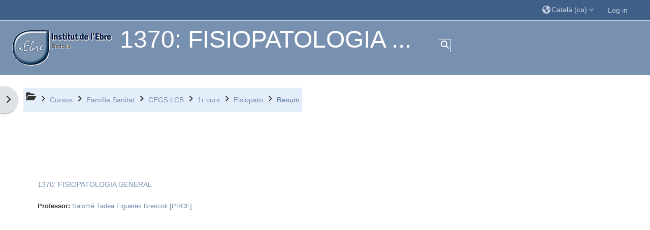

--- FILE ---
content_type: text/html; charset=utf-8
request_url: https://moodle.iesebre.com/course/info.php?id=154
body_size: 11114
content:
<!DOCTYPE html>
<html  dir="ltr" lang="ca" xml:lang="ca">
<head>
    <title>Resum de 1370: FISIOPATOLOGIA GENERAL  | Moodle iesebre</title>
    <link rel="icon" href="https://moodle.iesebre.com/theme/image.php/adaptable/theme/1730290891/favicon" />

<meta http-equiv="Content-Type" content="text/html; charset=utf-8" />
<meta name="keywords" content="moodle, Resum de 1370: FISIOPATOLOGIA GENERAL  | Moodle iesebre" />
<link rel="stylesheet" type="text/css" href="https://moodle.iesebre.com/theme/yui_combo.php?rollup/3.18.1/yui-moodlesimple-min.css" /><script id="firstthemesheet" type="text/css">/** Required in order to fix style inclusion problems in IE with YUI **/</script><link rel="stylesheet" type="text/css" href="https://moodle.iesebre.com/theme/styles.php/adaptable/1730290891_1703337263/all" />
<script>
//<![CDATA[
var M = {}; M.yui = {};
M.pageloadstarttime = new Date();
M.cfg = {"wwwroot":"https:\/\/moodle.iesebre.com","homeurl":{},"sesskey":"Q4MEcnTjiN","sessiontimeout":"7200","sessiontimeoutwarning":1200,"themerev":"1730290891","slasharguments":1,"theme":"adaptable","iconsystemmodule":"core\/icon_system_fontawesome","jsrev":"1730290891","admin":"admin","svgicons":true,"usertimezone":"Europa \/ Paris","language":"ca","courseId":154,"courseContextId":18205,"contextid":18205,"contextInstanceId":154,"langrev":1767064507,"templaterev":"1730290891"};var yui1ConfigFn = function(me) {if(/-skin|reset|fonts|grids|base/.test(me.name)){me.type='css';me.path=me.path.replace(/\.js/,'.css');me.path=me.path.replace(/\/yui2-skin/,'/assets/skins/sam/yui2-skin')}};
var yui2ConfigFn = function(me) {var parts=me.name.replace(/^moodle-/,'').split('-'),component=parts.shift(),module=parts[0],min='-min';if(/-(skin|core)$/.test(me.name)){parts.pop();me.type='css';min=''}
if(module){var filename=parts.join('-');me.path=component+'/'+module+'/'+filename+min+'.'+me.type}else{me.path=component+'/'+component+'.'+me.type}};
YUI_config = {"debug":false,"base":"https:\/\/moodle.iesebre.com\/lib\/yuilib\/3.18.1\/","comboBase":"https:\/\/moodle.iesebre.com\/theme\/yui_combo.php?","combine":true,"filter":null,"insertBefore":"firstthemesheet","groups":{"yui2":{"base":"https:\/\/moodle.iesebre.com\/lib\/yuilib\/2in3\/2.9.0\/build\/","comboBase":"https:\/\/moodle.iesebre.com\/theme\/yui_combo.php?","combine":true,"ext":false,"root":"2in3\/2.9.0\/build\/","patterns":{"yui2-":{"group":"yui2","configFn":yui1ConfigFn}}},"moodle":{"name":"moodle","base":"https:\/\/moodle.iesebre.com\/theme\/yui_combo.php?m\/1730290891\/","combine":true,"comboBase":"https:\/\/moodle.iesebre.com\/theme\/yui_combo.php?","ext":false,"root":"m\/1730290891\/","patterns":{"moodle-":{"group":"moodle","configFn":yui2ConfigFn}},"filter":null,"modules":{"moodle-core-maintenancemodetimer":{"requires":["base","node"]},"moodle-core-lockscroll":{"requires":["plugin","base-build"]},"moodle-core-event":{"requires":["event-custom"]},"moodle-core-dragdrop":{"requires":["base","node","io","dom","dd","event-key","event-focus","moodle-core-notification"]},"moodle-core-formchangechecker":{"requires":["base","event-focus","moodle-core-event"]},"moodle-core-actionmenu":{"requires":["base","event","node-event-simulate"]},"moodle-core-chooserdialogue":{"requires":["base","panel","moodle-core-notification"]},"moodle-core-blocks":{"requires":["base","node","io","dom","dd","dd-scroll","moodle-core-dragdrop","moodle-core-notification"]},"moodle-core-handlebars":{"condition":{"trigger":"handlebars","when":"after"}},"moodle-core-notification":{"requires":["moodle-core-notification-dialogue","moodle-core-notification-alert","moodle-core-notification-confirm","moodle-core-notification-exception","moodle-core-notification-ajaxexception"]},"moodle-core-notification-dialogue":{"requires":["base","node","panel","escape","event-key","dd-plugin","moodle-core-widget-focusafterclose","moodle-core-lockscroll"]},"moodle-core-notification-alert":{"requires":["moodle-core-notification-dialogue"]},"moodle-core-notification-confirm":{"requires":["moodle-core-notification-dialogue"]},"moodle-core-notification-exception":{"requires":["moodle-core-notification-dialogue"]},"moodle-core-notification-ajaxexception":{"requires":["moodle-core-notification-dialogue"]},"moodle-core_availability-form":{"requires":["base","node","event","event-delegate","panel","moodle-core-notification-dialogue","json"]},"moodle-backup-backupselectall":{"requires":["node","event","node-event-simulate","anim"]},"moodle-course-util":{"requires":["node"],"use":["moodle-course-util-base"],"submodules":{"moodle-course-util-base":{},"moodle-course-util-section":{"requires":["node","moodle-course-util-base"]},"moodle-course-util-cm":{"requires":["node","moodle-course-util-base"]}}},"moodle-course-categoryexpander":{"requires":["node","event-key"]},"moodle-course-dragdrop":{"requires":["base","node","io","dom","dd","dd-scroll","moodle-core-dragdrop","moodle-core-notification","moodle-course-coursebase","moodle-course-util"]},"moodle-course-management":{"requires":["base","node","io-base","moodle-core-notification-exception","json-parse","dd-constrain","dd-proxy","dd-drop","dd-delegate","node-event-delegate"]},"moodle-form-dateselector":{"requires":["base","node","overlay","calendar"]},"moodle-form-shortforms":{"requires":["node","base","selector-css3","moodle-core-event"]},"moodle-question-searchform":{"requires":["base","node"]},"moodle-question-chooser":{"requires":["moodle-core-chooserdialogue"]},"moodle-question-preview":{"requires":["base","dom","event-delegate","event-key","core_question_engine"]},"moodle-availability_completion-form":{"requires":["base","node","event","moodle-core_availability-form"]},"moodle-availability_date-form":{"requires":["base","node","event","io","moodle-core_availability-form"]},"moodle-availability_grade-form":{"requires":["base","node","event","moodle-core_availability-form"]},"moodle-availability_group-form":{"requires":["base","node","event","moodle-core_availability-form"]},"moodle-availability_grouping-form":{"requires":["base","node","event","moodle-core_availability-form"]},"moodle-availability_profile-form":{"requires":["base","node","event","moodle-core_availability-form"]},"moodle-mod_assign-history":{"requires":["node","transition"]},"moodle-mod_quiz-util":{"requires":["node","moodle-core-actionmenu"],"use":["moodle-mod_quiz-util-base"],"submodules":{"moodle-mod_quiz-util-base":{},"moodle-mod_quiz-util-slot":{"requires":["node","moodle-mod_quiz-util-base"]},"moodle-mod_quiz-util-page":{"requires":["node","moodle-mod_quiz-util-base"]}}},"moodle-mod_quiz-toolboxes":{"requires":["base","node","event","event-key","io","moodle-mod_quiz-quizbase","moodle-mod_quiz-util-slot","moodle-core-notification-ajaxexception"]},"moodle-mod_quiz-quizbase":{"requires":["base","node"]},"moodle-mod_quiz-questionchooser":{"requires":["moodle-core-chooserdialogue","moodle-mod_quiz-util","querystring-parse"]},"moodle-mod_quiz-dragdrop":{"requires":["base","node","io","dom","dd","dd-scroll","moodle-core-dragdrop","moodle-core-notification","moodle-mod_quiz-quizbase","moodle-mod_quiz-util-base","moodle-mod_quiz-util-page","moodle-mod_quiz-util-slot","moodle-course-util"]},"moodle-mod_quiz-modform":{"requires":["base","node","event"]},"moodle-mod_quiz-autosave":{"requires":["base","node","event","event-valuechange","node-event-delegate","io-form"]},"moodle-message_airnotifier-toolboxes":{"requires":["base","node","io"]},"moodle-filter_glossary-autolinker":{"requires":["base","node","io-base","json-parse","event-delegate","overlay","moodle-core-event","moodle-core-notification-alert","moodle-core-notification-exception","moodle-core-notification-ajaxexception"]},"moodle-editor_atto-rangy":{"requires":[]},"moodle-editor_atto-editor":{"requires":["node","transition","io","overlay","escape","event","event-simulate","event-custom","node-event-html5","node-event-simulate","yui-throttle","moodle-core-notification-dialogue","moodle-editor_atto-rangy","handlebars","timers","querystring-stringify"]},"moodle-editor_atto-plugin":{"requires":["node","base","escape","event","event-outside","handlebars","event-custom","timers","moodle-editor_atto-menu"]},"moodle-editor_atto-menu":{"requires":["moodle-core-notification-dialogue","node","event","event-custom"]},"moodle-report_eventlist-eventfilter":{"requires":["base","event","node","node-event-delegate","datatable","autocomplete","autocomplete-filters"]},"moodle-report_loglive-fetchlogs":{"requires":["base","event","node","io","node-event-delegate"]},"moodle-gradereport_history-userselector":{"requires":["escape","event-delegate","event-key","handlebars","io-base","json-parse","moodle-core-notification-dialogue"]},"moodle-qbank_editquestion-chooser":{"requires":["moodle-core-chooserdialogue"]},"moodle-tool_lp-dragdrop-reorder":{"requires":["moodle-core-dragdrop"]},"moodle-assignfeedback_editpdf-editor":{"requires":["base","event","node","io","graphics","json","event-move","event-resize","transition","querystring-stringify-simple","moodle-core-notification-dialog","moodle-core-notification-alert","moodle-core-notification-warning","moodle-core-notification-exception","moodle-core-notification-ajaxexception"]},"moodle-atto_accessibilitychecker-button":{"requires":["color-base","moodle-editor_atto-plugin"]},"moodle-atto_accessibilityhelper-button":{"requires":["moodle-editor_atto-plugin"]},"moodle-atto_align-button":{"requires":["moodle-editor_atto-plugin"]},"moodle-atto_bold-button":{"requires":["moodle-editor_atto-plugin"]},"moodle-atto_charmap-button":{"requires":["moodle-editor_atto-plugin"]},"moodle-atto_clear-button":{"requires":["moodle-editor_atto-plugin"]},"moodle-atto_collapse-button":{"requires":["moodle-editor_atto-plugin"]},"moodle-atto_emojipicker-button":{"requires":["moodle-editor_atto-plugin"]},"moodle-atto_emoticon-button":{"requires":["moodle-editor_atto-plugin"]},"moodle-atto_equation-button":{"requires":["moodle-editor_atto-plugin","moodle-core-event","io","event-valuechange","tabview","array-extras"]},"moodle-atto_h5p-button":{"requires":["moodle-editor_atto-plugin"]},"moodle-atto_html-button":{"requires":["promise","moodle-editor_atto-plugin","moodle-atto_html-beautify","moodle-atto_html-codemirror","event-valuechange"]},"moodle-atto_html-beautify":{},"moodle-atto_html-codemirror":{"requires":["moodle-atto_html-codemirror-skin"]},"moodle-atto_image-button":{"requires":["moodle-editor_atto-plugin"]},"moodle-atto_indent-button":{"requires":["moodle-editor_atto-plugin"]},"moodle-atto_italic-button":{"requires":["moodle-editor_atto-plugin"]},"moodle-atto_link-button":{"requires":["moodle-editor_atto-plugin"]},"moodle-atto_managefiles-button":{"requires":["moodle-editor_atto-plugin"]},"moodle-atto_managefiles-usedfiles":{"requires":["node","escape"]},"moodle-atto_media-button":{"requires":["moodle-editor_atto-plugin","moodle-form-shortforms"]},"moodle-atto_noautolink-button":{"requires":["moodle-editor_atto-plugin"]},"moodle-atto_orderedlist-button":{"requires":["moodle-editor_atto-plugin"]},"moodle-atto_recordrtc-button":{"requires":["moodle-editor_atto-plugin","moodle-atto_recordrtc-recording"]},"moodle-atto_recordrtc-recording":{"requires":["moodle-atto_recordrtc-button"]},"moodle-atto_rtl-button":{"requires":["moodle-editor_atto-plugin"]},"moodle-atto_strike-button":{"requires":["moodle-editor_atto-plugin"]},"moodle-atto_subscript-button":{"requires":["moodle-editor_atto-plugin"]},"moodle-atto_superscript-button":{"requires":["moodle-editor_atto-plugin"]},"moodle-atto_table-button":{"requires":["moodle-editor_atto-plugin","moodle-editor_atto-menu","event","event-valuechange"]},"moodle-atto_title-button":{"requires":["moodle-editor_atto-plugin"]},"moodle-atto_underline-button":{"requires":["moodle-editor_atto-plugin"]},"moodle-atto_undo-button":{"requires":["moodle-editor_atto-plugin"]},"moodle-atto_unorderedlist-button":{"requires":["moodle-editor_atto-plugin"]}}},"gallery":{"name":"gallery","base":"https:\/\/moodle.iesebre.com\/lib\/yuilib\/gallery\/","combine":true,"comboBase":"https:\/\/moodle.iesebre.com\/theme\/yui_combo.php?","ext":false,"root":"gallery\/1730290891\/","patterns":{"gallery-":{"group":"gallery"}}}},"modules":{"core_filepicker":{"name":"core_filepicker","fullpath":"https:\/\/moodle.iesebre.com\/lib\/javascript.php\/1730290891\/repository\/filepicker.js","requires":["base","node","node-event-simulate","json","async-queue","io-base","io-upload-iframe","io-form","yui2-treeview","panel","cookie","datatable","datatable-sort","resize-plugin","dd-plugin","escape","moodle-core_filepicker","moodle-core-notification-dialogue"]},"core_comment":{"name":"core_comment","fullpath":"https:\/\/moodle.iesebre.com\/lib\/javascript.php\/1730290891\/comment\/comment.js","requires":["base","io-base","node","json","yui2-animation","overlay","escape"]}},"logInclude":[],"logExclude":[],"logLevel":null};
M.yui.loader = {modules: {}};

//]]>
</script>
    <!-- CSS print media -->
    <meta name="viewport" content="width=device-width, initial-scale=1.0">

    <!-- Twitter Card data -->
    <meta name="twitter:card" value="summary">
    <meta name="twitter:site" value="Moodle Institut de l'Ebre" />
    <meta name="twitter:title" value="Resum de 1370: FISIOPATOLOGIA GENERAL  | Moodle iesebre" />

    <!-- Open Graph data -->
    <meta property="og:title" content="Resum de 1370: FISIOPATOLOGIA GENERAL  | Moodle iesebre" />
    <meta property="og:type" content="website" />
    <meta property="og:url" content="" />
    <meta name="og:site_name" value="Moodle Institut de l'Ebre" />

    <!-- Chrome, Firefox OS and Opera on Android topbar color -->
    <meta name="theme-color" content="#3f5f88" />

    <!-- Windows Phone topbar color -->
    <meta name="msapplication-navbutton-color" content="#3f5f88" />

    <!-- iOS Safari topbar color -->
    <meta name="apple-mobile-web-app-status-bar-style" content="#3f5f88" />

    </head>
<body  id="page-course-info" class="format-topics  path-course chrome dir-ltr lang-ca yui-skin-sam yui3-skin-sam moodle-iesebre-com pagelayout-incourse course-154 context-18205 category-67 notloggedin theme theme_adaptable two-column  fullin header-style1 showblockicons standard uses-drawers nomobilenavigation">

<div>
    <a class="sr-only sr-only-focusable" href="#maincontent">Ves al contingut principal</a>
</div><script src="https://moodle.iesebre.com/lib/javascript.php/1730290891/lib/polyfills/polyfill.js"></script>
<script src="https://moodle.iesebre.com/theme/yui_combo.php?rollup/3.18.1/yui-moodlesimple-min.js"></script><script src="https://moodle.iesebre.com/theme/jquery.php/core/jquery-3.7.1.min.js"></script>
<script src="https://moodle.iesebre.com/theme/jquery.php/theme_adaptable/pace-min.js"></script>
<script src="https://moodle.iesebre.com/theme/jquery.php/theme_adaptable/jquery-flexslider-min.js"></script>
<script src="https://moodle.iesebre.com/theme/jquery.php/theme_adaptable/tickerme.js"></script>
<script src="https://moodle.iesebre.com/theme/jquery.php/theme_adaptable/jquery-easing-min.js"></script>
<script src="https://moodle.iesebre.com/theme/jquery.php/theme_adaptable/adaptable_v2_1_1_2.js"></script>
<script src="https://moodle.iesebre.com/lib/javascript.php/1730290891/lib/javascript-static.js"></script>
<script>
//<![CDATA[
document.body.className += ' jsenabled';
//]]>
</script>


<div id="page-wrapper">
    <div  class="drawer drawer-left d-print-none not-initialized" data-region="fixed-drawer" id="theme_adaptable-drawers-sidepost" data-preference="drawer-open-block" data-state="show-drawer-left" data-forceopen="" data-close-on-resize="1">
    <div class="drawerheader">
        <button
            class="btn drawertoggle icon-no-margin hidden"
            data-toggler="drawers"
            data-action="closedrawer"
            data-target="theme_adaptable-drawers-sidepost"
            data-toggle="tooltip"
            data-placement="right"
            title="Tanca el calaix dels blocs"
        >
            <i class="icon fa fa-times fa-fw " aria-hidden="true"  ></i>
        </button>
        <div class="drawerheadercontent hidden">
            
        </div>
    </div>
    <div class="drawercontent drag-container" data-usertour="scroller">
                    <section class="d-print-none" aria-label="Blocs">
                
                <aside id="block-region-side-post" class="block-region" data-blockregion="side-post" data-droptarget="1"><a class="skip skip-block" id="fsb-1" href="#sb-1">Omet Navegació</a><section id="inst38" class="block_navigation block mb-3" role="navigation" data-block="navigation" data-instanceid="38" aria-labelledby="instance-38-header"><div class="header"><div id="instance-38-action" class="block-action block-collapsible" data-instanceid="38" title="Show / hide the block"></div><div class="title"><div class="block_action"></div><h2 class="d-inline" id="instance-38-header">Navegació</h2></div><div class="block-controls"></div></div><div class="content"><ul class="block_tree list" role="tree" data-ajax-loader="block_navigation/nav_loader"><li class="type_unknown depth_1 contains_branch" role="treeitem" aria-expanded="true" aria-owns="random695ae7a2db6a02_group" data-collapsible="false" aria-labelledby="random695ae7a2db6a01_label_1_1"><p class="tree_item branch navigation_node"><a tabindex="-1" id="random695ae7a2db6a01_label_1_1" href="https://moodle.iesebre.com/">Inici</a></p><ul id="random695ae7a2db6a02_group" role="group"><li class="type_custom depth_2 item_with_icon" role="treeitem" aria-labelledby="random695ae7a2db6a03_label_2_3"><p class="tree_item hasicon"><a tabindex="-1" id="random695ae7a2db6a03_label_2_3" href="https://moodle.iesebre.com/my/courses.php"><i class="icon fa fa-fw fa-fw navicon" aria-hidden="true"  ></i><span class="item-content-wrap">Els meus cursos</span></a></p></li><li class="type_system depth_2 item_with_icon" role="treeitem" aria-labelledby="random695ae7a2db6a03_label_2_4"><p class="tree_item hasicon"><a tabindex="-1" id="random695ae7a2db6a03_label_2_4" href="https://moodle.iesebre.com/my/courses.php"><i class="icon fa fa-graduation-cap fa-fw navicon" aria-hidden="true"  ></i><span class="item-content-wrap">Els meus cursos</span></a></p></li><li class="type_system depth_2 contains_branch" role="treeitem" aria-expanded="true" aria-owns="random695ae7a2db6a06_group" aria-labelledby="random695ae7a2db6a03_label_2_5"><p class="tree_item branch canexpand"><a tabindex="-1" id="random695ae7a2db6a03_label_2_5" href="https://moodle.iesebre.com/course/index.php">Cursos</a></p><ul id="random695ae7a2db6a06_group" role="group"><li class="type_category depth_3 contains_branch" role="treeitem" aria-expanded="true" aria-owns="random695ae7a2db6a08_group" aria-labelledby="random695ae7a2db6a07_label_3_6"><p class="tree_item branch canexpand"><span tabindex="-1" id="random695ae7a2db6a07_label_3_6">Família Sanitat</span></p><ul id="random695ae7a2db6a08_group" role="group"><li class="type_category depth_4 contains_branch" role="treeitem" aria-expanded="false" data-requires-ajax="true" data-loaded="false" data-node-id="expandable_branch_10_56" data-node-key="56" data-node-type="10" aria-labelledby="random695ae7a2db6a09_label_4_7"><p class="tree_item branch" id="expandable_branch_10_56"><span tabindex="-1" id="random695ae7a2db6a09_label_4_7">CFGM CAI</span></p></li><li class="type_category depth_4 contains_branch" role="treeitem" aria-expanded="false" data-requires-ajax="true" data-loaded="false" data-node-id="expandable_branch_10_60" data-node-key="60" data-node-type="10" aria-labelledby="random695ae7a2db6a09_label_4_8"><p class="tree_item branch" id="expandable_branch_10_60"><span tabindex="-1" id="random695ae7a2db6a09_label_4_8">CFGM ES</span></p></li><li class="type_category depth_4 contains_branch" role="treeitem" aria-expanded="false" data-requires-ajax="true" data-loaded="false" data-node-id="expandable_branch_10_64" data-node-key="64" data-node-type="10" aria-labelledby="random695ae7a2db6a09_label_4_9"><p class="tree_item branch" id="expandable_branch_10_64"><span tabindex="-1" id="random695ae7a2db6a09_label_4_9">CFGM Farmàcia</span></p></li><li class="type_category depth_4 contains_branch" role="treeitem" aria-expanded="false" data-requires-ajax="true" data-loaded="false" data-node-id="expandable_branch_10_65" data-node-key="65" data-node-type="10" aria-labelledby="random695ae7a2db6a09_label_4_10"><p class="tree_item branch" id="expandable_branch_10_65"><span tabindex="-1" id="random695ae7a2db6a09_label_4_10">CFGS Dietètica</span></p></li><li class="type_category depth_4 contains_branch" role="treeitem" aria-expanded="true" aria-owns="random695ae7a2db6a010_group" aria-labelledby="random695ae7a2db6a09_label_4_11"><p class="tree_item branch canexpand"><span tabindex="-1" id="random695ae7a2db6a09_label_4_11">CFGS LCB</span></p><ul id="random695ae7a2db6a010_group" role="group"><li class="type_category depth_5 contains_branch" role="treeitem" aria-expanded="true" aria-owns="random695ae7a2db6a012_group" aria-labelledby="random695ae7a2db6a011_label_5_12"><p class="tree_item branch"><span tabindex="-1" id="random695ae7a2db6a011_label_5_12">1r curs</span></p><ul id="random695ae7a2db6a012_group" role="group"><li class="type_course depth_6 item_with_icon" role="treeitem" aria-labelledby="random695ae7a2db6a013_label_6_13"><p class="tree_item hasicon"><a tabindex="-1" id="random695ae7a2db6a013_label_6_13" title="1709. IPO I_LCB_2025/2026" href="https://moodle.iesebre.com/course/view.php?id=2255"><i class="icon fa fa-graduation-cap fa-fw navicon" aria-hidden="true"  ></i><span class="item-content-wrap">1LCB_IPO I_2025/2026</span></a></p></li><li class="type_course depth_6 item_with_icon" role="treeitem" aria-labelledby="random695ae7a2db6a013_label_6_14"><p class="tree_item hasicon"><a tabindex="-1" id="random695ae7a2db6a013_label_6_14" title="Sostenibilitat aplicada al Sistema Productiu  " href="https://moodle.iesebre.com/course/view.php?id=2211"><i class="icon fa fa-graduation-cap fa-fw navicon" aria-hidden="true"  ></i><span class="item-content-wrap">Sostenibilitat_1</span></a></p></li><li class="type_course depth_6 item_with_icon" role="treeitem" aria-labelledby="random695ae7a2db6a013_label_6_15"><p class="tree_item hasicon"><a tabindex="-1" id="random695ae7a2db6a013_label_6_15" title="TUT_1LCB_25_26" href="https://moodle.iesebre.com/course/view.php?id=2137"><i class="icon fa fa-graduation-cap fa-fw navicon" aria-hidden="true"  ></i><span class="item-content-wrap">TUT_1LCB_25_26</span></a></p></li><li class="type_course depth_6 item_with_icon" role="treeitem" aria-labelledby="random695ae7a2db6a013_label_6_16"><p class="tree_item hasicon"><a tabindex="-1" id="random695ae7a2db6a013_label_6_16" title="1708_Sostenibilitat aplicada al sistema productiu_Silvia" href="https://moodle.iesebre.com/course/view.php?id=2036"><i class="icon fa fa-graduation-cap fa-fw navicon" aria-hidden="true"  ></i><span class="item-content-wrap">1708_FAR_2n_Silvia</span></a></p></li><li class="type_course depth_6 item_with_icon" role="treeitem" aria-labelledby="random695ae7a2db6a013_label_6_17"><p class="tree_item hasicon"><a tabindex="-1" id="random695ae7a2db6a013_label_6_17" title="1665 - DIGITALITZACIÓ APLICADA ALS  PROCESSOS PRODUCTIUS" href="https://moodle.iesebre.com/course/view.php?id=1974"><i class="icon fa fa-graduation-cap fa-fw navicon" aria-hidden="true"  ></i><span class="item-content-wrap">1665  DIGI</span></a></p></li><li class="type_course depth_6 item_with_icon" role="treeitem" aria-labelledby="random695ae7a2db6a013_label_6_18"><p class="tree_item hasicon"><a tabindex="-1" id="random695ae7a2db6a013_label_6_18" title="MP1369_BIOLOGIA MOLECULAR I CITOGENÈTICA (Pia Martín)" href="https://moodle.iesebre.com/course/view.php?id=511"><i class="icon fa fa-graduation-cap fa-fw navicon" aria-hidden="true"  ></i><span class="item-content-wrap">MP1369 LCB_1</span></a></p></li><li class="type_course depth_6 item_with_icon" role="treeitem" aria-labelledby="random695ae7a2db6a013_label_6_19"><p class="tree_item hasicon"><a tabindex="-1" id="random695ae7a2db6a013_label_6_19" title="1367-GESTIÓ DE MOSTRES BIOLÒGIQUES - Marta Delgado" href="https://moodle.iesebre.com/course/view.php?id=216"><i class="icon fa fa-graduation-cap fa-fw navicon" aria-hidden="true"  ></i><span class="item-content-wrap">M1 LCB</span></a></p></li><li class="type_course depth_6 item_with_icon" role="treeitem" aria-labelledby="random695ae7a2db6a013_label_6_20"><p class="tree_item hasicon"><a tabindex="-1" id="random695ae7a2db6a013_label_6_20" title="M02_TÈCNIQUES GENERALS DE LABORATORI " href="https://moodle.iesebre.com/course/view.php?id=631"><i class="icon fa fa-graduation-cap fa-fw navicon" aria-hidden="true"  ></i><span class="item-content-wrap">M2 TGL</span></a></p></li><li class="type_course depth_6 item_with_icon" role="treeitem" aria-labelledby="random695ae7a2db6a013_label_6_21"><p class="tree_item hasicon"><a tabindex="-1" id="random695ae7a2db6a013_label_6_21" title="M03_BIOLOGIA MOLECULAR I CITOGENÈTICA (Sandra Salvador)" href="https://moodle.iesebre.com/course/view.php?id=1772"><i class="icon fa fa-graduation-cap fa-fw navicon" aria-hidden="true"  ></i><span class="item-content-wrap">M3 LCB_1_Sandra Salvador</span></a></p></li><li class="type_course depth_6 item_with_icon" role="treeitem" aria-labelledby="random695ae7a2db6a013_label_6_22"><p class="tree_item hasicon"><a tabindex="-1" id="random695ae7a2db6a013_label_6_22" title="1374_TÈCNIQUES D&#039;ANÀLISI HEMATOLÒGIC  (Clara Tortosa)" href="https://moodle.iesebre.com/course/view.php?id=615"><i class="icon fa fa-graduation-cap fa-fw navicon" aria-hidden="true"  ></i><span class="item-content-wrap">1374 - HEMATO</span></a></p></li><li class="type_course depth_6 item_with_icon" role="treeitem" aria-labelledby="random695ae7a2db6a013_label_6_23"><p class="tree_item hasicon"><a tabindex="-1" id="random695ae7a2db6a013_label_6_23" title="M07_A_B_TÈCNIQUES D&#039;ANÀLISI IMMUNOLÒGIC" href="https://moodle.iesebre.com/course/view.php?id=616"><i class="icon fa fa-graduation-cap fa-fw navicon" aria-hidden="true"  ></i><span class="item-content-wrap">M7 - TAI-A - B Clara Tortosa</span></a></p></li><li class="type_course depth_6 item_with_icon current_branch" role="treeitem" aria-labelledby="random695ae7a2db6a013_label_6_24"><p class="tree_item hasicon active_tree_node"><a tabindex="-1" id="random695ae7a2db6a013_label_6_24" title="1370: FISIOPATOLOGIA GENERAL " href="https://moodle.iesebre.com/course/view.php?id=154"><i class="icon fa fa-graduation-cap fa-fw navicon" aria-hidden="true"  ></i><span class="item-content-wrap">Fisiopato </span></a></p></li></ul></li><li class="type_category depth_5 contains_branch" role="treeitem" aria-expanded="false" data-requires-ajax="true" data-loaded="false" data-node-id="expandable_branch_10_68" data-node-key="68" data-node-type="10" aria-labelledby="random695ae7a2db6a011_label_5_25"><p class="tree_item branch" id="expandable_branch_10_68"><span tabindex="-1" id="random695ae7a2db6a011_label_5_25">2n curs</span></p></li><li class="type_course depth_5 item_with_icon" role="treeitem" aria-labelledby="random695ae7a2db6a011_label_5_26"><p class="tree_item hasicon"><a tabindex="-1" id="random695ae7a2db6a011_label_5_26" title="Hematologia 2024-25 ( Toni Pons)" href="https://moodle.iesebre.com/course/view.php?id=1953"><i class="icon fa fa-graduation-cap fa-fw navicon" aria-hidden="true"  ></i><span class="item-content-wrap">HEMATO</span></a></p></li></ul></li><li class="type_category depth_4 contains_branch" role="treeitem" aria-expanded="false" data-requires-ajax="true" data-loaded="false" data-node-id="expandable_branch_10_138" data-node-key="138" data-node-type="10" aria-labelledby="random695ae7a2db6a09_label_4_27"><p class="tree_item branch" id="expandable_branch_10_138"><span tabindex="-1" id="random695ae7a2db6a09_label_4_27">CFGS Imatge per al diagnòstic i Medicina nuclear</span></p></li></ul></li><li class="type_category depth_3 contains_branch" role="treeitem" aria-expanded="false" data-requires-ajax="true" data-loaded="false" data-node-id="expandable_branch_10_2" data-node-key="2" data-node-type="10" aria-labelledby="random695ae7a2db6a07_label_3_28"><p class="tree_item branch" id="expandable_branch_10_2"><span tabindex="-1" id="random695ae7a2db6a07_label_3_28">Moodles de suport al professorat</span></p></li><li class="type_category depth_3 contains_branch" role="treeitem" aria-expanded="false" data-requires-ajax="true" data-loaded="false" data-node-id="expandable_branch_10_7" data-node-key="7" data-node-type="10" aria-labelledby="random695ae7a2db6a07_label_3_29"><p class="tree_item branch" id="expandable_branch_10_7"><span tabindex="-1" id="random695ae7a2db6a07_label_3_29">Anglès</span></p></li><li class="type_category depth_3 contains_branch" role="treeitem" aria-expanded="false" data-requires-ajax="true" data-loaded="false" data-node-id="expandable_branch_10_96" data-node-key="96" data-node-type="10" aria-labelledby="random695ae7a2db6a07_label_3_30"><p class="tree_item branch" id="expandable_branch_10_96"><span tabindex="-1" id="random695ae7a2db6a07_label_3_30">Certificats de Professionalitat</span></p></li><li class="type_category depth_3 contains_branch" role="treeitem" aria-expanded="false" data-requires-ajax="true" data-loaded="false" data-node-id="expandable_branch_10_10" data-node-key="10" data-node-type="10" aria-labelledby="random695ae7a2db6a07_label_3_31"><p class="tree_item branch" id="expandable_branch_10_10"><span tabindex="-1" id="random695ae7a2db6a07_label_3_31">Família Administració i Gestió</span></p></li><li class="type_category depth_3 contains_branch" role="treeitem" aria-expanded="false" data-requires-ajax="true" data-loaded="false" data-node-id="expandable_branch_10_15" data-node-key="15" data-node-type="10" aria-labelledby="random695ae7a2db6a07_label_3_32"><p class="tree_item branch" id="expandable_branch_10_15"><span tabindex="-1" id="random695ae7a2db6a07_label_3_32">Família Arts gràfiques</span></p></li><li class="type_category depth_3 contains_branch" role="treeitem" aria-expanded="false" data-requires-ajax="true" data-loaded="false" data-node-id="expandable_branch_10_18" data-node-key="18" data-node-type="10" aria-labelledby="random695ae7a2db6a07_label_3_33"><p class="tree_item branch" id="expandable_branch_10_18"><span tabindex="-1" id="random695ae7a2db6a07_label_3_33">Família de Comerç i Màrqueting</span></p></li><li class="type_category depth_3 contains_branch" role="treeitem" aria-expanded="false" data-requires-ajax="true" data-loaded="false" data-node-id="expandable_branch_10_25" data-node-key="25" data-node-type="10" aria-labelledby="random695ae7a2db6a07_label_3_34"><p class="tree_item branch" id="expandable_branch_10_25"><span tabindex="-1" id="random695ae7a2db6a07_label_3_34">Família Electricitat-Electrònica</span></p></li><li class="type_category depth_3 contains_branch" role="treeitem" aria-expanded="false" data-requires-ajax="true" data-loaded="false" data-node-id="expandable_branch_10_33" data-node-key="33" data-node-type="10" aria-labelledby="random695ae7a2db6a07_label_3_35"><p class="tree_item branch" id="expandable_branch_10_33"><span tabindex="-1" id="random695ae7a2db6a07_label_3_35">Família Energia i Aigua</span></p></li><li class="type_category depth_3 contains_branch" role="treeitem" aria-expanded="false" data-requires-ajax="true" data-loaded="false" data-node-id="expandable_branch_10_35" data-node-key="35" data-node-type="10" aria-labelledby="random695ae7a2db6a07_label_3_36"><p class="tree_item branch" id="expandable_branch_10_35"><span tabindex="-1" id="random695ae7a2db6a07_label_3_36">Família Fabricació Mecànica</span></p></li><li class="type_category depth_3 contains_branch" role="treeitem" aria-expanded="false" data-requires-ajax="true" data-loaded="false" data-node-id="expandable_branch_10_113" data-node-key="113" data-node-type="10" aria-labelledby="random695ae7a2db6a07_label_3_37"><p class="tree_item branch" id="expandable_branch_10_113"><span tabindex="-1" id="random695ae7a2db6a07_label_3_37">Família Imatge i So</span></p></li><li class="type_category depth_3 contains_branch" role="treeitem" aria-expanded="false" data-requires-ajax="true" data-loaded="false" data-node-id="expandable_branch_10_39" data-node-key="39" data-node-type="10" aria-labelledby="random695ae7a2db6a07_label_3_38"><p class="tree_item branch" id="expandable_branch_10_39"><span tabindex="-1" id="random695ae7a2db6a07_label_3_38">Família Informàtica i Comunicacions</span></p></li><li class="type_category depth_3 contains_branch" role="treeitem" aria-expanded="false" data-requires-ajax="true" data-loaded="false" data-node-id="expandable_branch_10_53" data-node-key="53" data-node-type="10" aria-labelledby="random695ae7a2db6a07_label_3_39"><p class="tree_item branch" id="expandable_branch_10_53"><span tabindex="-1" id="random695ae7a2db6a07_label_3_39">Família Instal·lació i Manteniment</span></p></li><li class="type_category depth_3 contains_branch" role="treeitem" aria-expanded="false" data-requires-ajax="true" data-loaded="false" data-node-id="expandable_branch_10_69" data-node-key="69" data-node-type="10" aria-labelledby="random695ae7a2db6a07_label_3_40"><p class="tree_item branch" id="expandable_branch_10_69"><span tabindex="-1" id="random695ae7a2db6a07_label_3_40">Família Serveis Socioculturals i a la Comunitat</span></p></li><li class="type_category depth_3 contains_branch" role="treeitem" aria-expanded="false" data-requires-ajax="true" data-loaded="false" data-node-id="expandable_branch_10_149" data-node-key="149" data-node-type="10" aria-labelledby="random695ae7a2db6a07_label_3_41"><p class="tree_item branch" id="expandable_branch_10_149"><span tabindex="-1" id="random695ae7a2db6a07_label_3_41">Família Transport i Manteniment de Vehicles</span></p></li><li class="type_category depth_3 contains_branch" role="treeitem" aria-expanded="false" data-requires-ajax="true" data-loaded="false" data-node-id="expandable_branch_10_73" data-node-key="73" data-node-type="10" aria-labelledby="random695ae7a2db6a07_label_3_42"><p class="tree_item branch" id="expandable_branch_10_73"><span tabindex="-1" id="random695ae7a2db6a07_label_3_42">FOL</span></p></li><li class="type_category depth_3 contains_branch" role="treeitem" aria-expanded="false" data-requires-ajax="true" data-loaded="false" data-node-id="expandable_branch_10_81" data-node-key="81" data-node-type="10" aria-labelledby="random695ae7a2db6a07_label_3_43"><p class="tree_item branch" id="expandable_branch_10_81"><span tabindex="-1" id="random695ae7a2db6a07_label_3_43">Francès</span></p></li><li class="type_category depth_3 contains_branch" role="treeitem" aria-expanded="false" data-requires-ajax="true" data-loaded="false" data-node-id="expandable_branch_10_87" data-node-key="87" data-node-type="10" aria-labelledby="random695ae7a2db6a07_label_3_44"><p class="tree_item branch" id="expandable_branch_10_87"><span tabindex="-1" id="random695ae7a2db6a07_label_3_44">Itinerari Formatiu Específic</span></p></li><li class="type_category depth_3 contains_branch" role="treeitem" aria-expanded="false" data-requires-ajax="true" data-loaded="false" data-node-id="expandable_branch_10_152" data-node-key="152" data-node-type="10" aria-labelledby="random695ae7a2db6a07_label_3_45"><p class="tree_item branch" id="expandable_branch_10_152"><span tabindex="-1" id="random695ae7a2db6a07_label_3_45">Programes de formació i inserció (PFI)</span></p></li><li class="type_category depth_3 contains_branch" role="treeitem" aria-expanded="false" data-requires-ajax="true" data-loaded="false" data-node-id="expandable_branch_10_6" data-node-key="6" data-node-type="10" aria-labelledby="random695ae7a2db6a07_label_3_46"><p class="tree_item branch" id="expandable_branch_10_6"><span tabindex="-1" id="random695ae7a2db6a07_label_3_46">Altres</span></p></li><li class="type_category depth_3 contains_branch" role="treeitem" aria-expanded="false" data-requires-ajax="true" data-loaded="false" data-node-id="expandable_branch_10_1" data-node-key="1" data-node-type="10" aria-labelledby="random695ae7a2db6a07_label_3_47"><p class="tree_item branch" id="expandable_branch_10_1"><span tabindex="-1" id="random695ae7a2db6a07_label_3_47">Miscel·lània</span></p></li><li class="type_category depth_3 contains_branch" role="treeitem" aria-expanded="false" data-requires-ajax="true" data-loaded="false" data-node-id="expandable_branch_10_184" data-node-key="184" data-node-type="10" aria-labelledby="random695ae7a2db6a07_label_3_48"><p class="tree_item branch" id="expandable_branch_10_184"><span tabindex="-1" id="random695ae7a2db6a07_label_3_48">Esborrar</span></p></li></ul></li></ul></li></ul></div></section><span class="skip-block-to" id="sb-1"></span></aside>
            </section>

    </div>
</div><header id="adaptable-page-header-wrapper">
    <div id="header1" class="above-header">
        <div class="container">
            <nav class="navbar navbar-expand btco-hover-menu">
                <button class="navbar-toggler nav-link aabtn d-block d-lg-none px-1 my-1 border-0" data-toggler="drawers" data-action="toggle" data-target="theme_adaptable-drawers-primary">
                    <span aria-hidden="true" class="fa fa-bars"></span>
                    <span class="sr-only">Panell lateral</span>
                </button>

                <div class="collapse navbar-collapse">
                <div class="my-auto m-1"></div>
                    <ul class="navbar-nav ml-auto my-auto">

                        <li class="nav-item navbarsearchsocial mx-md-1 my-auto d-md-block d-lg-none my-auto">
                            <div id="searchinput-navbar-695ae7a2ef5a2695ae7a2db6a028" class="simplesearchform">
    <div class="collapse" id="searchform-navbar">
        <form autocomplete="off" action="https://moodle.iesebre.com/course/search.php" method="get" accept-charset="utf-8" class="mform form-inline searchform-navbar">
                <input type="hidden" name="context" value="18205">
            <div class="input-group">
                <label for="searchinput-695ae7a2ef5a2695ae7a2db6a028">
                    <span class="sr-only">Course search</span>
                </label>
                    <input type="text"
                       id="searchinput-695ae7a2ef5a2695ae7a2db6a028"
                       class="form-control withclear"
                       placeholder="Course search"
                       aria-label="Course search"
                       name="q"
                       data-region="input"
                       autocomplete="off"
                    >
                    <a class="btn btn-close"
                        data-action="closesearch"
                        data-toggle="collapse"
                        href="#searchform-navbar"
                        role="button"
                    >
                        <i class="icon fa fa-times fa-fw " aria-hidden="true"  ></i>
                        <span class="sr-only">Tanca</span>
                    </a>
                <div class="input-group-append">
                    <button type="submit" class="btn btn-submit" data-action="submit">
                        <i class="icon fa fa-search fa-fw " aria-hidden="true"  ></i>
                        <span class="sr-only">Course search</span>
                    </button>
                </div>
            </div>
        </form>
    </div>
    <a
        class="btn btn-open rounded-0 nav-link"
        data-toggle="collapse"
        data-action="opensearch"
        href="#searchform-navbar"
        role="button"
        aria-expanded="false"
        aria-controls="searchform-navbar"
        title="Commuta l'entrada de la cerca"
    >
        <i class="icon fa fa-search fa-fw " aria-hidden="true"  ></i>
        <span class="sr-only">Commuta l'entrada de la cerca</span>
    </a>
</div>
                        </li>


                        <li class="nav-item dropdown ml-2 my-auto"><li class="nav-item dropdown my-auto"><a href="https://moodle.iesebre.com/course/info.php?id=154" class="nav-link dropdown-toggle my-auto" role="button" id="langmenu0" aria-haspopup="true" aria-expanded="false" aria-controls="dropdownlangmenu0" data-target="https://moodle.iesebre.com/course/info.php?id=154" data-toggle="dropdown" title="Idioma"><i class="icon fa fa-globe fa-lg"></i><span class="langdesc">Català ‎(ca)‎</span></a><ul role="menu" class="dropdown-menu" id="dropdownlangmenu0" aria-labelledby="langmenu0"><li><a title="Català ‎(ca)‎" class="dropdown-item" href="https://moodle.iesebre.com/course/info.php?id=154&amp;lang=ca">Català ‎(ca)‎</a></li><li><a title="English ‎(en)‎" class="dropdown-item" href="https://moodle.iesebre.com/course/info.php?id=154&amp;lang=en">English ‎(en)‎</a></li><li><a title="Español - Internacional ‎(es)‎" class="dropdown-item" href="https://moodle.iesebre.com/course/info.php?id=154&amp;lang=es">Español - Internacional ‎(es)‎</a></li></ul></li></li>

                        

                        <li class="nav-item"><a class="btn-login d-inline-block" href="https://moodle.iesebre.com/login/index.php">Log in</a></li>
                    </ul>
                </div>
            </nav>
        </div>
    </div>

    <div id="page-header" class="container d-none d-lg-block">
        <div class="row d-flex justify-content-start align-items-center h-100 ">
            <div class="col-lg-8 p-0">
                <div class="bd-highlight d-flex">
                    <div class="pb-2 pr-3 pt-2 bd-highlight d-none d-lg-block"><a href=https://moodle.iesebre.com aria-label="Inici" title="Moodle Institut de l'Ebre"><img src=//moodle.iesebre.com/pluginfile.php/1/theme_adaptable/logo/1730290891/logo_transparent.png id="logo" alt="Logotip"></a></div>
                    <div id="sitetitle" class="bd-highlight pt-2 d-none d-lg-block"><h1 id="coursetitle">1370: FISIOPATOLOGIA ...</h1></div>
                </div>
                <div id="course-header">
                    
                </div>
            </div>
            <div class="col-lg-4">
                    <div class="headersearch pagelayoutoriginal d-none d-lg-inline-block">
    <div id="searchinput-navbar-695ae7a2ef84d695ae7a2db6a029" class="simplesearchform">
    <div class="collapse" id="searchform-navbar">
        <form autocomplete="off" action="https://moodle.iesebre.com/course/search.php" method="get" accept-charset="utf-8" class="mform form-inline searchform-navbar">
                <input type="hidden" name="context" value="18205">
            <div class="input-group">
                <label for="searchinput-695ae7a2ef84d695ae7a2db6a029">
                    <span class="sr-only">Course search</span>
                </label>
                    <input type="text"
                       id="searchinput-695ae7a2ef84d695ae7a2db6a029"
                       class="form-control withclear"
                       placeholder="Course search"
                       aria-label="Course search"
                       name="q"
                       data-region="input"
                       autocomplete="off"
                    >
                    <a class="btn btn-close"
                        data-action="closesearch"
                        data-toggle="collapse"
                        href="#searchform-navbar"
                        role="button"
                    >
                        <i class="icon fa fa-times fa-fw " aria-hidden="true"  ></i>
                        <span class="sr-only">Tanca</span>
                    </a>
                <div class="input-group-append">
                    <button type="submit" class="btn btn-submit" data-action="submit">
                        <i class="icon fa fa-search fa-fw " aria-hidden="true"  ></i>
                        <span class="sr-only">Course search</span>
                    </button>
                </div>
            </div>
        </form>
    </div>
    <a
        class="btn btn-open rounded-0 nav-link"
        data-toggle="collapse"
        data-action="opensearch"
        href="#searchform-navbar"
        role="button"
        aria-expanded="false"
        aria-controls="searchform-navbar"
        title="Commuta l'entrada de la cerca"
    >
        <i class="icon fa fa-search fa-fw " aria-hidden="true"  ></i>
        <span class="sr-only">Commuta l'entrada de la cerca</span>
    </a>
</div>
</div>
            </div>

        </div>
    </div>


</header>


<div  class="drawer drawer-left drawer-primary d-print-none not-initialized" data-region="fixed-drawer" id="theme_adaptable-drawers-primary" data-preference="" data-state="show-drawer-primary" data-forceopen="0" data-close-on-resize="1">
    <div class="drawerheader">
        <button
            class="btn drawertoggle icon-no-margin hidden"
            data-toggler="drawers"
            data-action="closedrawer"
            data-target="theme_adaptable-drawers-primary"
            data-toggle="tooltip"
            data-placement="right"
            title="Tanca el calaix"
        >
            <i class="icon fa fa-times fa-fw " aria-hidden="true"  ></i>
        </button>
        <div class="drawerheadercontent hidden">
            
        </div>
    </div>
    <div class="drawercontent drag-container" data-usertour="scroller">
                <div class="list-group">
        </div>

    </div>
</div><div id="page" class="drawers"><div class="drawer-toggles d-flex">
</div><div class="drawer-toggles d-flex">
    <div class="drawer-toggler drawer-left-toggle ml-auto d-print-none">
        <button
            class="btn icon-no-margin"
            data-toggler="drawers"
            data-action="toggle"
            data-target="theme_adaptable-drawers-sidepost"
            data-toggle="tooltip"
            data-placement="left"
            title="Obre el calaix de blocs"
        >
            <span class="sr-only">Obre el calaix de blocs</span>
            <span class="dir-ltr-hide"><i class="icon fa fa-chevron-left fa-fw " aria-hidden="true"  ></i></span>
            <span class="dir-rtl-hide"><i class="icon fa fa-chevron-right fa-fw " aria-hidden="true"  ></i></span>
        </button>
    </div>
</div>
<div id="maincontainer" class="container outercont">
    <div class="row"><div id="page-second-header" class="col-12 pt-3 pb-3 d-none d-md-flex">
    <div class="d-flex flex-fill flex-wrap align-items-center">
        <div id="page-navbar" class="mr-auto">
            <nav role="navigation" aria-label="Fil d'Ariadna">
            <ol  class="breadcrumb d-none d-md-flex"><i title="Home" class="fa fa-folder-open fa-lg"></i><span class="separator"><i class="fa-angle-right fa"></i></span><li><span itemscope="" itemtype="http://data-vocabulary.org/Breadcrumb"><a itemprop="url" href="https://moodle.iesebre.com/course/index.php"><span itemprop="title">Cursos</span></a></span></li><span class="separator"><i class="fa-angle-right fa"></i></span><li><span itemscope="" itemtype="http://data-vocabulary.org/Breadcrumb"><a itemprop="url" href="https://moodle.iesebre.com/course/index.php?categoryid=55"><span itemprop="title">Família Sanitat</span></a></span></li><span class="separator"><i class="fa-angle-right fa"></i></span><li><span itemscope="" itemtype="http://data-vocabulary.org/Breadcrumb"><a itemprop="url" href="https://moodle.iesebre.com/course/index.php?categoryid=66"><span itemprop="title">CFGS LCB</span></a></span></li><span class="separator"><i class="fa-angle-right fa"></i></span><li><span itemscope="" itemtype="http://data-vocabulary.org/Breadcrumb"><a itemprop="url" href="https://moodle.iesebre.com/course/index.php?categoryid=67"><span itemprop="title">1r curs</span></a></span></li><span class="separator"><i class="fa-angle-right fa"></i></span><li><span itemscope="" itemtype="http://data-vocabulary.org/Breadcrumb"><a itemprop="url" title="1370: FISIOPATOLOGIA GENERAL " href="https://moodle.iesebre.com/course/view.php?id=154"><span itemprop="title">Fisiopato </span></a></span></li><span class="separator"><i class="fa-angle-right fa"></i></span><li><span tabindex="0">Resum</span></li></ol>
        </nav>
        </div>
    </div>
</div></div>    <div id="page-content" class="row">
        <div id="region-main-box" class="col-12">
            <section id="region-main">
                <span class="notifications" id="user-notifications"></span><div class="secondary-navigation">
    <nav class="moremenu navigation">
        <ul id="moremenu--" role="menubar" class="nav more-nav ">
            <li role="none" class="nav-item dropdown dropdownmoremenu d-none" data-region="morebutton">
                <a class="dropdown-toggle nav-link " href="#" id="moremenu-dropdown-" role="menuitem" data-toggle="dropdown" aria-haspopup="true" aria-expanded="false" tabindex="-1">
                    Més
                </a>
                <ul class="dropdown-menu dropdown-menu-left" data-region="moredropdown" aria-labelledby="moremenu-dropdown-" role="menu">
                </ul>
            </li>
        </ul>
    </nav>
</div><div role="main"><span id="maincontent"></span><div class="box generalbox info"><div class="coursebox clearfix" data-courseid="154" data-type="1"><div class="info"><h3 class="coursename"><a class="aalink" href="https://moodle.iesebre.com/course/view.php?id=154">1370: FISIOPATOLOGIA GENERAL </a></h3><div class="moreinfo"></div></div><div class="content"><div class="d-flex"><div class="flex-grow-1"><ul class="teachers"><li><span class="font-weight-bold">Professor: </span><a href="https://moodle.iesebre.com/user/profile.php?id=827">Salomé Tadea Figueres Brescoli [PROF]</a></li></ul></div></div></div></div></div><br /></div>            </section>
        </div>
    </div>
</div>


<footer id="page-footer" class="d-none d-lg-block">

<div id="course-footer"></div><div class="container blockplace1"><div class="row"></div></div>    <div class="info container2 clearfix">
        <div class="container">
            <div class="row">
                <div class="tool_usertours-resettourcontainer"></div>
                <div class="col-md-4 my-md-0 my-2 helplink"></div>                <div class="col-md-4 my-md-0 my-2">
                    <div class="tool_dataprivacy"><a href="https://moodle.iesebre.com/admin/tool/dataprivacy/summary.php">Resum de retenció de dades</a></div><a class="mobilelink" href="https://download.moodle.org/mobile?version=2023100902&amp;lang=ca&amp;iosappid=633359593&amp;androidappid=com.moodle.moodlemobile&amp;siteurl=https%3A%2F%2Fmoodle.iesebre.com">Instal·leu l’aplicació mòbil</a>                </div>
            </div>
            <div class="row"><div class="col-12 my-md-0 my-2"></div>        </div>
    </div>
</footer>

<div id="back-to-top"><i class="fa fa-angle-up "></i></div>

</div></div><script>
//<![CDATA[
var require = {
    baseUrl : 'https://moodle.iesebre.com/lib/requirejs.php/1730290891/',
    // We only support AMD modules with an explicit define() statement.
    enforceDefine: true,
    skipDataMain: true,
    waitSeconds : 0,

    paths: {
        jquery: 'https://moodle.iesebre.com/lib/javascript.php/1730290891/lib/jquery/jquery-3.7.1.min',
        jqueryui: 'https://moodle.iesebre.com/lib/javascript.php/1730290891/lib/jquery/ui-1.13.2/jquery-ui.min',
        jqueryprivate: 'https://moodle.iesebre.com/lib/javascript.php/1730290891/lib/requirejs/jquery-private'
    },

    // Custom jquery config map.
    map: {
      // '*' means all modules will get 'jqueryprivate'
      // for their 'jquery' dependency.
      '*': { jquery: 'jqueryprivate' },
      // Stub module for 'process'. This is a workaround for a bug in MathJax (see MDL-60458).
      '*': { process: 'core/first' },

      // 'jquery-private' wants the real jQuery module
      // though. If this line was not here, there would
      // be an unresolvable cyclic dependency.
      jqueryprivate: { jquery: 'jquery' }
    }
};

//]]>
</script>
<script src="https://moodle.iesebre.com/lib/javascript.php/1730290891/lib/requirejs/require.min.js"></script>
<script>
//<![CDATA[
M.util.js_pending("core/first");
require(['core/first'], function() {
require(['core/prefetch'])
;
M.util.js_pending('filter_mathjaxloader/loader'); require(['filter_mathjaxloader/loader'], function(amd) {amd.configure({"mathjaxconfig":"\nMathJax.Hub.Config({\n    config: [\"Accessible.js\", \"Safe.js\"],\n    errorSettings: { message: [\"!\"] },\n    skipStartupTypeset: true,\n    messageStyle: \"none\"\n});\n","lang":"ca"}); M.util.js_complete('filter_mathjaxloader/loader');});;
require(["media_videojs/loader"], function(loader) {
    loader.setUp('ca');
});;
M.util.js_pending('theme_adaptable/adaptable'); require(['theme_adaptable/adaptable'], function(amd) {amd.init(); M.util.js_complete('theme_adaptable/adaptable');});;
M.util.js_pending('theme_adaptable/bsoptions'); require(['theme_adaptable/bsoptions'], function(amd) {amd.init({"stickynavbar":true}); M.util.js_complete('theme_adaptable/bsoptions');});;
M.util.js_pending('block_navigation/navblock'); require(['block_navigation/navblock'], function(amd) {amd.init("38"); M.util.js_complete('block_navigation/navblock');});;
M.util.js_pending('block_settings/settingsblock'); require(['block_settings/settingsblock'], function(amd) {amd.init("39", null); M.util.js_complete('block_settings/settingsblock');});;
M.util.js_pending('theme_adaptable/collapseblock'); require(['theme_adaptable/collapseblock'], function(amd) {M.util.js_complete('theme_adaptable/collapseblock');});;

require(['theme_boost/drawers']);
;

require(
[
    'jquery',
],
function(
    $
) {
    var uniqid = "695ae7a2ef5a2695ae7a2db6a028";
    var container = $('#searchinput-navbar-' + uniqid);
    var opensearch = container.find('[data-action="opensearch"]');
    var input = container.find('[data-region="input"]');
    var submit = container.find('[data-action="submit"]');

    submit.on('click', function(e) {
        if (input.val() === '') {
            e.preventDefault();
        }
    });
    container.on('hidden.bs.collapse', function() {
        opensearch.removeClass('d-none');
        input.val('');
    });
    container.on('show.bs.collapse', function() {
        opensearch.addClass('d-none');
    });
    container.on('shown.bs.collapse', function() {
        input.focus();
    });
});
;

require(
[
    'jquery',
],
function(
    $
) {
    var uniqid = "695ae7a2ef84d695ae7a2db6a029";
    var container = $('#searchinput-navbar-' + uniqid);
    var opensearch = container.find('[data-action="opensearch"]');
    var input = container.find('[data-region="input"]');
    var submit = container.find('[data-action="submit"]');

    submit.on('click', function(e) {
        if (input.val() === '') {
            e.preventDefault();
        }
    });
    container.on('hidden.bs.collapse', function() {
        opensearch.removeClass('d-none');
        input.val('');
    });
    container.on('show.bs.collapse', function() {
        opensearch.addClass('d-none');
    });
    container.on('shown.bs.collapse', function() {
        input.focus();
    });
});
;

require(['theme_boost/drawers']);
;

    require(['core/moremenu'], function(moremenu) {
        moremenu(document.querySelector('#moremenu--'));
    });
;
M.util.js_pending('core/notification'); require(['core/notification'], function(amd) {amd.init(18205, []); M.util.js_complete('core/notification');});;
M.util.js_pending('core/log'); require(['core/log'], function(amd) {amd.setConfig({"level":"warn"}); M.util.js_complete('core/log');});;
M.util.js_pending('core/page_global'); require(['core/page_global'], function(amd) {amd.init(); M.util.js_complete('core/page_global');});;
M.util.js_pending('core/utility'); require(['core/utility'], function(amd) {M.util.js_complete('core/utility');});
    M.util.js_complete("core/first");
});
//]]>
</script>
<script src="https://cdn.jsdelivr.net/npm/mathjax@2.7.9/MathJax.js?delayStartupUntil=configured"></script>
<script>
//<![CDATA[
M.str = {"moodle":{"lastmodified":"Darrera modificaci\u00f3","name":"Nom","error":"Error","info":"Informaci\u00f3","yes":"S\u00ed","no":"No","viewallcourses":"Mostra tots els cursos","cancel":"Cancel\u00b7la","confirm":"Confirma","areyousure":"Segur que voleu tirar endavant aquesta acci\u00f3?","closebuttontitle":"Tanca","unknownerror":"Error desconegut","file":"Fitxer","url":"URL","collapseall":"Contreu-ho tot","expandall":"Expandeix-ho tot"},"repository":{"type":"Tipus","size":"Mida","invalidjson":"Cadena JSON inv\u00e0lida","nofilesattached":"No s'ha adjuntat cap fitxer","filepicker":"Selector de fitxers","logout":"Tanca la sessi\u00f3","nofilesavailable":"Cap fitxer disponible","norepositoriesavailable":"Cap dels vostres repositoris actuals pot retornar fitxers del format requerit.","fileexistsdialogheader":"El fitxer existeix","fileexistsdialog_editor":"Ja s'ha adjuntat un fitxer amb aquest nom al text que esteu editant","fileexistsdialog_filemanager":"Ja s'ha adjuntat un fitxer amb aquest nom","renameto":"Canvia el nom a \"{$a}\"","referencesexist":"Hi ha {$a} \u00e0lies o accessos directes de fitxer que utilitzen aquest fitxer com a font","select":"Selecciona"},"admin":{"confirmdeletecomments":"Confirmeu que voleu esborrar els comentaris seleccionats?","confirmation":"Confirmaci\u00f3"},"debug":{"debuginfo":"Informaci\u00f3 de depuraci\u00f3","line":"L\u00ednia","stacktrace":"Tra\u00e7a de la pila"},"langconfig":{"labelsep":":"}};
//]]>
</script>
<script>
//<![CDATA[
(function() {M.util.help_popups.setup(Y);
 M.util.js_pending('random695ae7a2db6a030'); Y.on('domready', function() { M.util.js_complete("init");  M.util.js_complete('random695ae7a2db6a030'); });
})();
//]]>
</script>


<script type="text/javascript">
    M.util.js_pending('theme_boost/loader');
    require(['theme_boost/loader', 'theme_boost/drawer'], function(Loader, Drawer) {
        Drawer.init();
        M.util.js_complete('theme_boost/loader');
    });
</script>
</body></html>